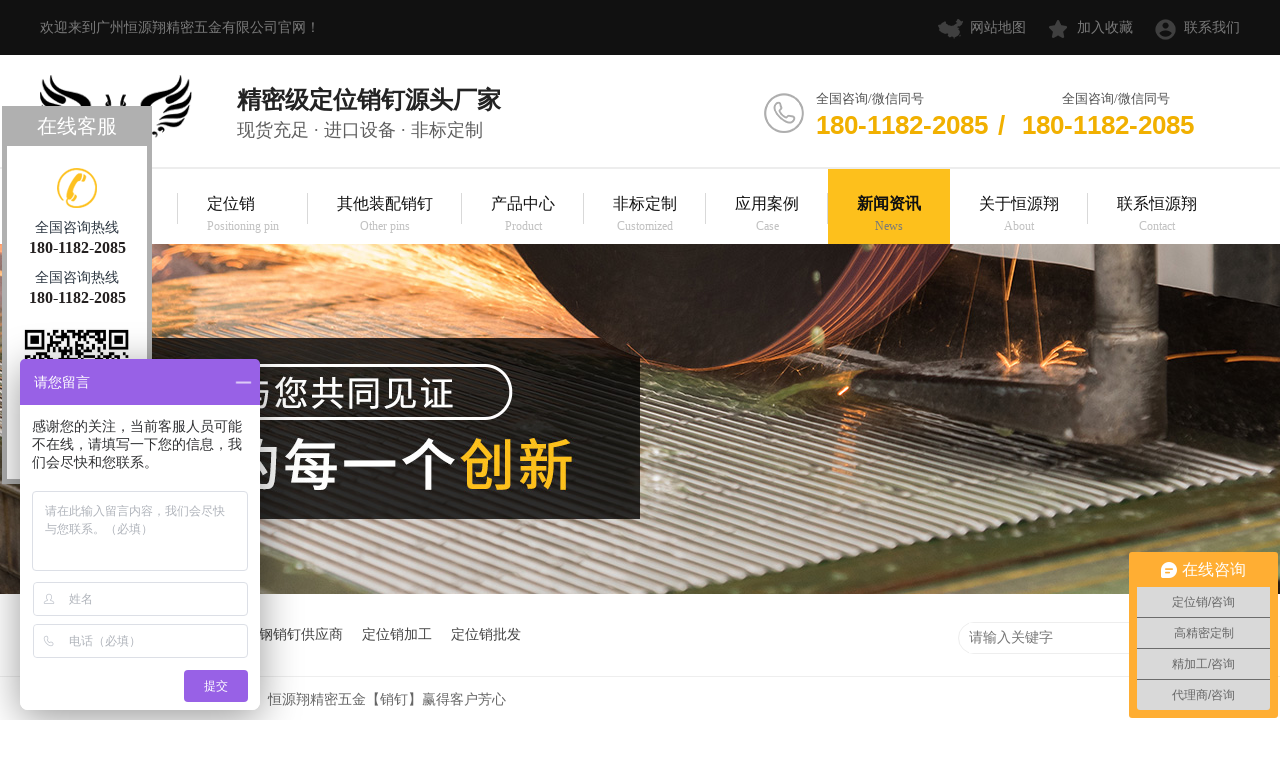

--- FILE ---
content_type: text/html
request_url: http://www.gzhyx88.com/articles/hyxjmw7267.html
body_size: 5616
content:
<!DOCTYPE html><html lang="zh"><head data-base="/">
<meta http-equiv="Cache-Control" content="no-transform">
<meta http-equiv="Cache-Control" content="no-siteapp"> 
  <meta charset="UTF-8"> 
  <meta http-equiv="X-UA-Compatible" content="IE=edge"> 
  <meta name="renderer" content="webkit"> 
  <meta http-equiv="pragma" content="no-cache">
 <meta http-equiv="cache-control" content="no-cache,must-revalidate">
 <meta http-equiv="expires" content="Wed, 26 Feb 1997 08:21:57 GMT">
 <meta http-equiv="expires" content="0">
 <meta name="applicable-device" content="pc">
<title>恒源翔精密五金【销钉】赢得客户芳心</title>
<meta name="keywords" content="销钉 恒源翔精密五金">
<meta name="description" content="恒源翔精密五金销钉又一次赢得了客户的心。就在上个星期，远在河北的马总遇到了销钉选择难题，通过网络找到恒源翔精密五金 咨询。原来，马总最近使用的销钉质量非常差，易生锈，易断裂等不良现象，他面临着浪费多，成本高的问题。听了冯总一番诉苦后，恒源翔精密五金客服向他推荐了恒源翔精密五金销钉，使用效果好，之前担心的会发生的 问题也不会发生，冯总答应订购，上星期我们便给冯总发了货。没想到今天就收到了马总的电话了，恒源翔的销钉完全没有问题，并且再次下了大单。​"><meta name="mobile-agent" content="format=html5;url=http://m.gzhyx88.com/articles/hyxjmw7267.html"><meta name="mobile-agent" content="format=xhtml;url=http://m.gzhyx88.com/articles/hyxjmw7267.html">
<link rel="alternate" media="only screen and (max-width:640px)" href="http://m.gzhyx88.com/articles/hyxjmw7267.html">
<script src="http://www.gzhyx88.com/js/uaredirect.js" type="text/javascript"></script>
<script type="text/javascript">uaredirect("http://m.gzhyx88.com/articles/hyxjmw7267.html");</script>
<link rel="canonical" href="http://www.gzhyx88.com/articles/hyxjmw7267.html"> 
  <link href="http://www.gzhyx88.com/css/reset.css" rel="stylesheet"> 
  <script src="http://www.gzhyx88.com/js/nsw.pc.min.js"></script> 
  <link href="http://www.gzhyx88.com/5d5a5feee4b04fae374c4b10.css" rel="stylesheet">
  <script>
var _hmt = _hmt || [];
(function() {
  var hm = document.createElement("script");
  hm.src="https://hm.baidu.com/hm.js?2da7ca369c6c3d923f85491d5f26f643";
  var s = document.getElementsByTagName("script")[0]; 
  s.parentNode.insertBefore(hm, s);
})();
</script> 
  <meta name="baidu-site-verification" content="RKbD71aXR5"> 
  <meta name="360-site-verification" content="f6a51a52a82006e9bfbbbd6ca3401173">
 </head> 
 <body class="body-color"> 
  <div> 
 <div class="topWrap"> 
  <div class="twz"> 
   <div class="header"> 
    <span class="fr"><a href="http://www.gzhyx88.com/sitemap.html" target="_blank" title="网站地图">网站地图</a><a href="javascript:addBookmark(this);" rel="sidebar" title="加入收藏">加入收藏</a><a href="http://www.gzhyx88.com/helps/lxhyx.html" target="_blank" title="联系我们">联系我们</a></span>欢迎来到广州恒源翔精密五金有限公司官网！ 
   </div> 
  </div> 
  <div class="header h_nr"> 
   <div class="fl logo wow fadeInLeft animated"> <a href="http://www.gzhyx88.com/" title=""><img alt="广州恒源翔精密五金有限公司" src="http://www.gzhyx88.com/resource/images/ceb6c051be5f4f9dbf587bbba2cacb4f_82.png" title="广州恒源翔精密五金有限公司"></a> </div> 
   <h2><b>精密级定位销钉源头厂家</b>现货充足 · 进口设备 · 非标定制</h2> 
   <div class="sc wow fadeInRight animated"> 
    <span>全国咨询/微信同号<i>全国咨询/微信同号</i></span> 
    <p>180-1182-2085<em>/</em> 180-1182-2085 </p> 
   </div> 
  </div> 
  <div class="nav menu"> 
   <ul id="nav"> 
     
     <li class="nli home"> <a href="http://www.gzhyx88.com/" title="恒源翔首页">恒源翔首页<em>Home page</em></a>  </li> 
     
     <li class="nli"> <a href="http://www.gzhyx88.com/product_dwxd.html" title="定位销">定位销<em>Positioning pin</em></a> <p class="navs nav_2"> 
        
        <a href="http://www.gzhyx88.com/product_zgxdwx.html" title="圆柱型定位销">圆柱型定位销</a> 
        
        <a href="http://www.gzhyx88.com/product_dlblwd.html" title="内螺纹定位销">内螺纹定位销</a> 
        
        <a href="http://www.gzhyx88.com/product_qmxdwx.html" title="球面型定位销">球面型定位销</a> 
        
        <a href="http://www.gzhyx88.com/product_djxdwx.html" title="带肩型定位销">带肩型定位销</a> 
        
        <a href="http://www.gzhyx88.com/product_zdtjxd.html" title="支点台阶型定位销">支点台阶型定位销</a> 
        
        <a href="http://www.gzhyx88.com/product_lxdwx.html" title="菱形定位销">菱形定位销</a> 
        
        <a href="http://www.gzhyx88.com/product_dtzjxd.html" title="大头锥角型定位销">大头锥角型定位销</a> 
        
        <a href="http://www.gzhyx88.com/product_xkjdwx.html" title="小口径定位销">小口径定位销</a> 
        
        <a href="http://www.gzhyx88.com/product_gyddwx.html" title="高硬度定位销">高硬度定位销</a> 
        
        <a href="http://www.gzhyx88.com/product_jjydwx.html" title="夹具用定位销">夹具用定位销</a> 
        </p> </li> 
     
     <li class="nli"> <a href="http://www.gzhyx88.com/product_qtzpxd.html" title="其他装配销钉">其他装配销钉<em>Other pins</em></a>  </li> 
     
     <li class="nli"> <a href="http://www.gzhyx88.com/product_index.html" title="产品中心">产品中心<em>Product</em></a> <p class="navs nav_4"> 
        
        <a href="http://www.gzhyx88.com/product_dwxd.html" title="定位销">定位销</a> 
        
        <a href="http://www.gzhyx88.com/product_qtzpxd.html" title="其他装配销钉">其他装配销钉</a> 
        
        <a href="http://www.gzhyx88.com/product_qtcp.html" title="其他产品">其他产品</a> 
        
        <a href="http://www.gzhyx88.com/product_fbdwx.html" title="非标定位销">非标定位销</a> 
        </p> </li> 
     
     <li class="nli"> <a href="http://www.gzhyx88.com/helps/fbdz.html" title="非标定制">非标定制<em>Customized</em></a>  </li> 
     
     <li class="nli"> <a href="http://www.gzhyx88.com/article_yyal.html" title="应用案例">应用案例<em>Case</em></a>  </li> 
     
     <li class="nli"> <a href="http://www.gzhyx88.com/article_xwzx.html" title="新闻资讯">新闻资讯<em>News</em></a>  </li> 
     
     <li class="nli"> <a href="http://www.gzhyx88.com/helps/gyhyx.html" title="关于恒源翔">关于恒源翔<em>About</em></a>  </li> 
     
     <li class="nli nones"> <a href="http://www.gzhyx88.com/helps/lxhyx.html" title="联系恒源翔">联系恒源翔<em>Contact</em></a>  </li> 
     
   </ul> 
  </div> 
 </div> 
  
  
</div> 
  <div> 
 <div class="ty-banner-1"> 
   
   <a href="http://www.gzhyx88.com/product_index.html" title="我们与您共同见证行业的每一个创新-恒源翔"> <img alt="我们与您共同见证行业的每一个创新-恒源翔" src="http://www.gzhyx88.com/resource/images/ff35344ddc1448c1806344e114701bdf_14.jpg" title="我们与您共同见证行业的每一个创新-恒源翔"> </a> 
    
   
   
   
 </div> 
</div> 
  <div class="p1-search-1 b"> 
 <div class="blk-main blk"> 
  <div class="p1-search-1-inp fr"> 
   <input class="p1-search-1-inp1" id="key" placeholder="请输入关键字" type="text"> 
   <input class="p1-search-1-inp2" onclick="searchInfo();" type="button"> 
  </div> 
  <p> 热门关键词： 
    
    <a href="http://www.gzhyx88.com/product_djxdwx.html" onclick="searchLink(this);" title="带肩型定位销">带肩型定位销</a> 
    
    
    <a href="http://www.gzhyx88.com/helps/gyhyx.html" onclick="searchLink(this);" title="不锈钢销钉供应商">不锈钢销钉供应商</a> 
    
    
    <a href="http://www.gzhyx88.com/helps/fbdz.html" onclick="searchLink(this);" title="定位销加工">定位销加工</a> 
    
    
    <a href="http://www.gzhyx88.com/product_dwxd.html" onclick="searchLink(this);" title="定位销批发">定位销批发</a> 
    </p> 
 </div> 
  
 <!-- CSS --> 
  
</div> 
  <div class="blk-main"> 
   <div class="blk plc"> 
 <div class="p12-curmbs-1" navcrumbs=""> 
  <b> 您的位置： </b> 
  <a href="http://www.gzhyx88.com/"> 首页 </a> 
  <span> &gt; </span> 
   
   <i class=""> <a href="http://www.gzhyx88.com/article_xwzx.html"> 新闻资讯 </a> <span> &gt; </span> </i> 
   
   <i class="p12-curblock"> <a href="http://www.gzhyx88.com/article_gsxw.html"> 公司新闻 </a> <span> &gt; </span> </i> 
   
   <i class=""> <a href="http://www.gzhyx88.com/articles/hyxjmw7267.html"> 恒源翔精密五金【销钉】赢得客户芳心 </a>  </i> 
   
 </div> 
 <!-- css --> 
  
  
</div> 
   <div class="clear"></div> 
   <div class="blk-sm fl"> 
    <div class="p15-infocontent-1 blk"> 
 <h1 title="恒源翔精密五金【销钉】赢得客户芳心" class="p15-infocontent-1-tit">
   恒源翔精密五金【销钉】赢得客户芳心 
 </h1> 
 <div class="p15-infocontent-1-bool"> 
  <i><a href="http://www.gzhyx88.com/article_gsxw.html" title="返回列表"> 返回列表 </a></i> 
  <span> 来源：  
   
      
    </span> 
  <span> 发布日期： 2020.02.27 </span> 
 </div> 
 <div class="p15-infocontent-1-con endit-content"><p class="MsoNormal" style="text-indent:2em;">
    <span style="color:#FF0000;"><a class="attach inline_attach" href="http://www.gzhyx88.com/" target="_blank" title="恒源翔精密五金">恒源翔精密五金</a></span>销钉又一次赢得了客户的心。就在上个星期，远在河北的马总遇到了销钉选择难题，通过网络找到恒源翔精密五金 咨询。原来，马总最近使用的销钉质量非常差，易生锈，易断裂等不良现象，他面临着浪费多，成本高的问题。听了冯总一番诉苦后，恒源翔精密五金客服向他推荐了恒源翔精密五金
    <span style="color:#FF0000;">销钉</span>，使用效果好，之前担心的会发生的 问题也不会发生，冯总答应订购，上星期我们便给冯总发了货。没想到今天就收到了马总的电话了，恒源翔的销钉完全没有问题，并且再次下了大单。
        <o:p></o:p>
</p>
<p class="MsoNormal img-block" style="text-indent:2em;">
    <img align="center" alt="恒源翔精密五金-销钉" src="http://www.gzhyx88.com/resource/images/d660afaf80ad42ceb0ffd39c23762f3a_3.jpg" title="恒源翔精密五金-销钉">
</p>
<p class="MsoNormal img-block" style="text-indent:2em;">
    <span style="color:#FF0000;">恒源翔精密五金-销钉</span>
</p>
<p class="MsoNormal" style="text-indent:2em;">
    恒源翔精密五金的销钉采用日本进口设备，配合先进的生产工艺，完备的管理模式。生产的销钉品质经得起客户的检验。
    <o:p></o:p>
</p>
<p class="MsoNormal img-block" style="text-indent:2em;">
    <img align="center" alt="恒源翔精密五金-销钉" src="http://www.gzhyx88.com/resource/images/d660afaf80ad42ceb0ffd39c23762f3a_7.jpg" title="恒源翔精密五金-销钉">
</p>
<p class="MsoNormal img-block" style="text-indent:2em;">
    <span style="color:#FF0000;">恒源翔精密五金-销钉</span>
</p>
<p class="MsoNormal" style="text-indent:2em;">
    如果您对以上的定位销感兴趣或者有疑问，可与我们<span style="color:#FF0000;">客服取得联系</span>，也可致电：<span style="color:#FF0000;">180-1182-2085</span>。恒源翔精密五金将为您提供全程贴心服务。
    <o:p></o:p>
</p>
<p class="MsoNormal" style="text-indent:2em;">
    <br>
</p></div> 
 <div class="clear"></div> 
  
</div> 
    <div class="p14-info-3 blk"> 
 <h3 class="p14-info-3-tit"> 【相关推荐】 </h3> 
 <div class="p14-info-3-list"> 
  <ul> 
    
    <li><h4><a href="http://www.gzhyx88.com/articles/zlhdxd6040.html" target="_blank"><span> 了解详情 &gt; </span> 质量好的销钉，来自销钉厂家——广州恒源翔 </a></h4></li> 
    
    <li><h4><a href="http://www.gzhyx88.com/articles/gzhyxj1818.html" target="_blank"><span> 了解详情 &gt; </span> 广州恒源翔精密级 销钉，销钉生产厂家出品，质量有保证 </a></h4></li> 
    
    <li><h4><a href="http://www.gzhyx88.com/articles/xdwlsd.html" target="_blank"><span> 了解详情 &gt; </span> 销钉 网络时代更多选择，专业销钉厂家广州恒源翔 </a></h4></li> 
    
  </ul> 
 </div> 
  
</div> 
    <div class="p14-pagination-1 blk"> 
 <dl> 
  <dd> 
   <b><em><a href="http://www.gzhyx88.com/articles/ylzydx.html" title="用了这样的销钉 才知道什么叫品质出众">  查看详情 + </a></em></b> 
   <span>  上一条 </span> 
   <a href="http://www.gzhyx88.com/articles/ylzydx.html" title="用了这样的销钉 才知道什么叫品质出众">  用了这样的销钉 才知道什么叫品质出众  </a> 
  </dd> 
  <dt></dt> 
  <dd> 
   <b><em><a href="http://www.gzhyx88.com/articles/wxcxbs.html" title="无锡畅销不衰有理由！恒源翔精密五金 【定位销】质量优">  查看详情 + </a></em></b> 
   <span>  下一条 </span> 
   <a href="http://www.gzhyx88.com/articles/wxcxbs.html" title="无锡畅销不衰有理由！恒源翔精密五金 【定位销】质量优">  无锡畅销不衰有理由！恒源翔精密五金 【定位销】质量优  </a> 
  </dd> 
 </dl> 
 <div class="p14-pagination-1-href"> 
  <span><a href="http://www.gzhyx88.com/article_gsxw.html" title="返回列表">  返回列表 </a></span> 
 </div> 
 <div class="p14-pagination-1-key"> 
  <p>  本文标签：  
    
     
     <span><a href="http://www.gzhyx88.com/search.php?key=销钉" title="销钉">  销钉  </a></span> 
     
     <span><a href="http://www.gzhyx88.com/search.php?key=恒源翔精密五金" title="恒源翔精密五金">  恒源翔精密五金  </a></span> 
     
    </p> 
 </div> 
 <div class="clear"> 
 </div> 
  
</div> 
   </div> 
   <div class="blk-xs fr"> 
    <div class="p14-left-nav-1 blk"> 
 <div class="p14-left-nav-1-tit"> 
  <h2> 恒源翔资讯中心 </h2> 
 </div> 
 <div class="p14-left-nav-1-nav" navvicefocus1=""> 
   
   <div class="p14-left-nav-1-nav-one"> 
    <h3><a href="http://www.gzhyx88.com/article_yyal.html" title="应用案例"> 应用案例 </a></h3> 
    <dl style="display:none;"> 
     <!-- 2级 --> 
      
      <dt> 
       <a href="http://www.gzhyx88.com/article_zdhsb.html" title="自动化设备"> 自动化设备 </a> 
      </dt> 
       
      
      <dt> 
       <a href="http://www.gzhyx88.com/article_sjmj.html" title="塑胶模具"> 塑胶模具 </a> 
      </dt> 
       
      
      <dt> 
       <a href="http://www.gzhyx88.com/article_cymj.html" title="冲压模具"> 冲压模具 </a> 
      </dt> 
       
      
      <dt> 
       <a href="http://www.gzhyx88.com/article_qclpj.html" title="汽车零配件"> 汽车零配件 </a> 
      </dt> 
       
      
      <dt> 
       <a href="http://www.gzhyx88.com/article_jxsbzz.html" title="机械设备组装"> 机械设备组装 </a> 
      </dt> 
       
      
    </dl> 
   </div> 
   
   <div class="p14-left-nav-1-nav-one"> 
    <h3><a href="http://www.gzhyx88.com/article_xwzx.html" title="新闻资讯"> 新闻资讯 </a></h3> 
    <dl style="display:none;"> 
     <!-- 2级 --> 
      
      <dt> 
       <a href="http://www.gzhyx88.com/article_gsxw.html" title="公司新闻"> 公司新闻 </a> 
      </dt> 
       
      
      <dt> 
       <a href="http://www.gzhyx88.com/article_cjwd.html" title="常见问答"> 常见问答 </a> 
      </dt> 
       
      
    </dl> 
   </div> 
   
 </div> 
 <div class="clear"></div> 
  
  
</div> 
    <div class="cbgg-01 blk"> 
 <div class="cbgg-01-img"> 
  <img src="http://www.gzhyx88.com/images/ad88c4d0518a4b128318e20e58867601_5.jpg"> 
 </div> 
 <p><img src="http://www.gzhyx88.com/images/prolist4.png">全国服务热线</p> 
 <span>180-1182-2085</span> 
  
</div> 
   </div> 
   <div class="clear"></div> 
  </div> 
  <div> 
 <div class="footWrap"> 
  <div class="footer"> 
   <div class="fcontact"> 
    <ul> 
     <li><b>Address</b>广东省广州市增城区新联路1号</li> 
     <li><b>Mailbox</b>1052178421@qq.com</li> 
     <li><b>Telephone</b>180-1182-2085 / 180-1182-2085</li> 
    </ul> 
   </div> 
  </div> 
  <div class="footWrap2"> 
   <div class="footer"> 
    <div class="fnav"> 
      
      <a class="no1" href="http://www.gzhyx88.com/" title="恒源翔首页">恒源翔首页</a> 
      
      <a href="http://www.gzhyx88.com/product_dwxd.html" title="定位销钉">定位销钉</a> 
      
      <a href="http://www.gzhyx88.com/product_qtzpxd.html" title="其他装配销钉">其他装配销钉</a> 
      
      <a href="http://www.gzhyx88.com/product_index.html" title="产品中心">产品中心</a> 
      
      <a href="http://www.gzhyx88.com/helps/fbdz.html" title="非标定制">非标定制</a> 
      
      <a href="http://www.gzhyx88.com/article_yyal.html" title="应用案例">应用案例</a> 
      
      <a href="http://www.gzhyx88.com/article_xwzx.html" title="新闻资讯">新闻资讯</a> 
      
      <a href="http://www.gzhyx88.com/helps/gyhyx.html" title="关于恒源翔">关于恒源翔</a> 
      
      <a href="http://www.gzhyx88.com/helps/lxhyx.html" title="联系恒源翔">联系恒源翔</a> 
      
      <a class="nones" href="http://www.gzhyx88.com/sitemap.html" target="_blank" title="网站地图">网站地图</a> 
      
    </div> 
    <span> 广州恒源翔精密五金有限公司 @ 版权所有 <em></em> <a href="http://beian.miit.gov.cn" rel="nofollow" target="_blank">备案号：粤ICP备19094492号</a> <em></em> 技术支持：牛商股份（股票代码：830770）<em></em> 百度统计 </span> 
   </div> 
  </div> 
 </div> 
  
</div> 
  <div class="ty-zxkf-tys-02 blk w140"> 
 <h2>在线客服</h2> 
 <div class="ty-zxkf-tys-02-con"> 
  <!--<p if="${enterprise.qq!=''}"><a target="_blank" href="http://wpa.qq.com/msgrd?v=3&amp;uin=${enterprise.qq?enterprise.qq:''}&amp;site=qq&amp;menu=yes"><img src="http://www.gzhyx88.com/images/ty-zxkf-tys-01-pic3.png"><em>在线客服</em></a></p> --> 
  <p class="ty-zxkf-tys-02-tit-p2"><a href="#"><img src="http://www.gzhyx88.com/images/ty-zxkf-tys-01-pic4.png"></a> <span>全国咨询热线<em>180-1182-2085</em></span> <span> 全国咨询热线 <em>180-1182-2085</em></span> </p> 
  <div class="code"> 
   <img alt="" src="http://www.gzhyx88.com/resource/images/ceb6c051be5f4f9dbf587bbba2cacb4f_88.jpg"> 
  </div> 
  <div class="ty-zxkf-tys-01-top" id="ty-zxkf-tys-01-top"> 
   <img src="http://www.gzhyx88.com/images/ty-zxkf-tys-01-btn.png"> 
  </div> 
 </div> 
 <div class="clear"></div> 
  
  
</div> 
  <script src="http://www.gzhyx88.com/js/public.js"></script> 
  <script src="http://www.gzhyx88.com/5d5a5feee4b04fae374c4b10.js" type="text/javascript"></script>
  <script>
(function(){
var src="https://jspassport.ssl.qhimg.com/11.0.1.js?d182b3f28525f2db83acfaaf6e696dba";
document.write('<script src="' + src + '" id="sozz"><\/script>');
})();
</script>
 
<script>  var sysBasePath = null ;var projPageData = {};</script><script>(function(){var bp = document.createElement('script');
var curProtocol = window.location.protocol.split(':')[0];
if (curProtocol === 'https')
{ bp.src='https://zz.bdstatic.com/linksubmit/push.js'; }
else
{ bp.src='http://push.zhanzhang.baidu.com/push.js'; }
var s = document.getElementsByTagName("script")[0];
s.parentNode.insertBefore(bp, s);
})();</script><script src="http://www.gzhyx88.com/js/ab77b6ea7f3fbf79.js" type="text/javascript"></script>
<script type="application/ld+json">
{"@content":"https://ziyuan.baidu.com/contexts/cambrian.jsonld","@id":"http://www.gzhyx88.com/articles/hyxjmw7267.html","appid":"","title":"恒源翔精密五金【销钉】赢得客户芳心","images":[],"description":"","pubDate":"2020-02-27T15:19:00","upDate":"2023-03-31T12:29:22","lrDate":"2019-12-23T16:42"}
</script></body></html>

--- FILE ---
content_type: text/css
request_url: http://www.gzhyx88.com/5d5a5feee4b04fae374c4b10.css
body_size: 3409
content:

                i,em{font-style: normal;}
                .topWrap {background:#fff;font-family: "Microsoft Yahei"; position: relative;}
                .header { width: 1200px; margin:0 auto;  }
                .twz { background: #111111; height: 55px; color: #7a7a7a; line-height: 55px; font-size: 14px;}
                .twz a { display: inline-block;  color: #7a7a7a; position: relative;padding:0 18px 0 33px; }
                .twz a:nth-child(1){background: url(images/tpico1.png) no-repeat left center; }
                .twz a:nth-child(2){background: url(images/tpico2.png) no-repeat left center; }
                .twz a:nth-child(3){background: url(images/tpico3.png) no-repeat left center;padding-right: 0;}
                 .h_nr { height: 112px;padding-top:20px; box-sizing: border-box; }
                .logo { width: 152px; overflow: hidden; box-sizing: border-box; float: left;}
                .logo img { width: 152px; height:68px; display: block; }
                .h_nr h2 {font-size: 18px; color: #5e5e5e;  text-align: left; line-height: 30px;font-weight: normal;padding-top: 10px;margin-left: 45px;float: left;}
                .h_nr h2 b{font-weight: bold; font-size: 24px; color: #232323; display: block; }
                .h_nr h2 b i{ color: #a00000; }
                .h_nr .sc{margin-top: 13px; padding-left: 52px; background: url(images/tel.png) no-repeat left 5px; float: right; width:476px; box-sizing:border-box;  font-size: 14px; color:#a00000; position: relative;}
                .h_nr .sc span{display: block;font-size: 13px; color: #515151;}
                .h_nr .sc span i{margin-left:138px;}
                .h_nr .sc p {overflow: hidden; color: #f1b000;font: 26px "Arial";  font-weight: bold; }
                .h_nr .sc p em{margin:0 10px;}
                .nav{ height: 75px;border-top:2px solid #ededed;}
                .nav ul{  height: 75px; width: 1200px;margin:0 auto;}
                .nav li { float: left;font-size: 16px; position: relative;}
                .nav li a { text-decoration: none; height: 75px;padding:24px 29px 0;  display: block; position: relative;z-index: 2; color: #111111;box-sizing: border-box; }
                .nav li  em{ font-size: 12px; color: #c2c2c2; font-style: normal; display: block; text-align: center;  font-family: "Times New Roman"}
                .nav li:before{content:'';position:absolute;height:31px;width:1px;background: url(images/libg.png) no-repeat right center;top:24px;right:0;z-index: 0;}
                .nav li:after{content:'';position:absolute;height:0;width:100%;background:#fdc01c;bottom:0;left:0;-webkit-transition:height .5s;transition:height .5s;color: #fff; z-index: 1;}
                .nav li:hover:after,.nav li.cur:after{height:100%;color: #111111;z-index: 1;}
                .nav li a:hover, .nav .cur a { font-weight: bold; text-decoration: none;  color: #111111; }
                .nav li a:hover em, .nav .cur a em{ color: #7a7a7a; font-weight: normal; }
                .nav li.nones:before{background: none;}
                .menu ul li p {
                        position: absolute;top: 75px;left: 0;width: 1044px;border: 3px solid #fdc01c;background: url(images/navbg.jpg) repeat;height: auto;display: none;z-index: 10;box-sizing: border-box;padding:25px 30px;
                    }
                .menu ul li p a,nav ul li.cur p a{width: 194px; white-space: nowrap;overflow: hidden; text-overflow: ellipsis; height: 30px; line-height: 30px;padding:0 0 0  18px; overflow: hidden; font-size: 15px;color: #868686 !important;background: url(images/libg1.png) no-repeat left center;  float: left; font-weight:normal;}
                .menu ul li p a:hover{background: url(images/libg2.png) no-repeat left center; color: #fdc01c !important;  text-decoration: underline; font-weight: normal;}
                .menu ul li p.nav_4{width:764px;}
                .menu ul li p.nav_4 a{width: 174px;}
            

        .ty-banner-1 {
            overflow: hidden;
            line-height: 0;
            text-align:center;
        }
        .ty-banner-1 img{
            visibility: hidden;
        }
        .ty-banner-1 img.show{
            visibility: visible;
        }
    

        .p1-search-1 {
            background: #fff;
            height: 82px;
            border-bottom: 1px solid #eee;
            overflow: hidden;
            font-size: 14px;
        }
        
        .p1-search-1 p {
            color: #444;
            line-height: 82px;
        }
        
        .p1-search-1 a {
            color: #444;
            display: inline-block;
            margin-right: 15px;
        }
        
        .p1-search-1-inp {
            width: 270px;
            height: 30px;
            border-radius: 20px;
            background: #fff;
            padding-left: 10px;
            margin-top: 28px;
            border: 1px solid #eee;
            border-radius: 20px;
        }
        
        .p1-search-1-inp input {
            border: 0;
        }
        
        .p1-search-1-inp1 {
            width: 224px;
            height: 30px;
            line-height: 30px;
            color: #a9a9a9;
            float: left;
        }
        
        .p1-search-1-inp2 {
            width: 30px;
            height: 30px;
            background: url(images/VISkins-p1.png) no-repeat -258px -936px;
            float: right;
            cursor: pointer;
        }
    

        .p12-curmbs-1 {
            font-size: 14px;
            border-bottom: 1px dashed #dcdcdc;
        }
        .p12-curblock{
            display: none;
        }
        .p12-curmbs-1 b {
            border-left: 10px solid #111111;
            font-weight: normal;
            padding-left: 8px;
        } 
        .p12-curmbs-1 i {
            font-style: normal;
        }
        
        .p12-curmbs-1 span {
            font-family: '宋体';
            padding: 0 5px;
            height: 46px;
            line-height: 46px;
        }
    

        .p15-infocontent-1 {
            margin-bottom: 30px;
        }
        
        .p15-infocontent-1-tit {
            text-align: center;
            font-weight: normal;
            margin-bottom: 40px;
            font-size: 28px;
            line-height: 40px;
            color: #535353;
            height: 40px;
            overflow: hidden;
        }
        
        .p15-infocontent-1-bool {
            border-bottom: 1px solid #111111;
            height: 20px;
            font-size: 12px;
            color:#909090;
        }
        
        .p15-infocontent-1-bool span {
            margin-right: 20px;
        }
        
        .p15-infocontent-1-bool span a {
            color: #909090;
        }
        
        .p15-infocontent-1-bool i {
            font-style: normal;
            float: right;
            display: block;
            width: 80px;
            height: 20px;
            line-height: 20px;
            text-align: center;
            color: #fff;
            background: #111111;
        }
        
        .p15-infocontent-1-bool i a {
            color: #fff;
        }
        
        .p15-infocontent-1-bool span {
            margin-right: 15px;
        }
        
        .p15-infocontent-1-tag span {
            margin-right: 10px;
        }
    

        .p14-info-3 {
            background: #f5f5f5;
            padding: 8px 20px;
        }
        
        .p14-info-3-tit {
            height: 55px;
            font-size: 24px;
            font-weight: normal;
            line-height: 55px;
            color: #4b4a4a;
        }
        
        .p14-info-3-list li h4{
            height: 46px;
            font-size: 14px;
            font-weight: normal;
            line-height: 46px;
            color:#4b4a4a;
            border-top: 1px dashed #dbdbdb;
            overflow: hidden;
            text-overflow: ellipsis;
            white-space: nowrap;
        }
        
        .p14-info-3-list li h4 a{ color:#4b4a4a;}
        .p14-info-3-list li h4 span {
            float: right;
        }
    

        .p14-pagination-1 dl {
            margin-bottom: 24px;
            padding-right: 40px;
        }
        
        .p14-pagination-1 dd {
            height: 32px;
            font-size: 14px;
            line-height: 32px;
            overflow: hidden;
            text-overflow: ellipsis;
            white-space: nowrap;
        }
        .p14-pagination-1 dd b{float: right;font-weight:normal;}
        
        .p14-pagination-1 dd span {
            width: 60px;
            height: 32px;
            background: #a2a2a2;
            color: #fff;
            text-align: center;
            display: inline-block;
            margin-right: 10px;
        }
        
        .p14-pagination-1 dt {
            height: 1px;
            border-bottom: 1px dashed #b5b5b5;
            margin-left: 60px;
            padding-top: 2px;
            margin-bottom: 2px;
        }
        .p14-pagination-1 dd em{float: right; padding-left: 20px;font-weight: normal;}
        .p14-pagination-1 dl a{color:#4b4a4a;}
        .p14-pagination-1-href {
            float: right;
            font-size: 18px;
            line-height: 32px;
        }
        
        .p14-pagination-1-href span {
            display: inline-block;
            padding: 0 6px;
            margin-left: 4px;
            background: #111111;
        }
        
        .p14-pagination-1-href a {
            display: block;
            color: #fff;
        }
        
        .p14-pagination-1-key {
            min-height: 40px;
            border-top: 1px solid #111111;
            font-size: 14px;
            line-height: 40px;
            color:#575556;
        }
        .p14-pagination-1-key a{ color:#575556;}
        .p14-pagination-1-key span {
            display: inline-block;
            margin: 0 4px;
        }
    

        
        .p14-left-nav-1-tit {
            background: #fdc01c;
            height: 80px;                            
        }
        
        .p14-left-nav-1-tit h2 {
            height: 75px;
            font-size: 24px; 
            font-weight: normal;
            line-height: 75px;
            color: #fff;
            border-bottom: 1px solid #fff;
            text-align: center;
            
        }
        .p14-left-nav-1-tit h2 span{font-size: 14px; text-transform: uppercase;}
         
        
        .p14-left-nav-1-nav-one h3 {
            height: 50px;
            line-height: 50px; 
            background:url(images/p14-icon5.png) no-repeat right center #ececeb; 
            margin-bottom: 2px;
            overflow: hidden;
        }
        
        .p14-left-nav-1-nav-one h3 a {
            display: block; 
            font-size: 18px;
            font-weight: normal;
            margin-right: 40px;
            margin-left: 38px; 
            color: #666;
        }
        
        .p14-left-nav-1-nav-one h3.sidenavcur,.p14-left-nav-1-nav-one h3:hover{
            background: url(images/p14-icon2.png) no-repeat right center #fdc01c; 
        }  
        .p14-left-nav-1-nav-one h3.sidenavcur a,.p14-left-nav-1-nav-one h3:hover a{
            color: #fff
        }
        
        .p14-left-nav-1-nav dl{
            padding: 2px 0 4px;
        }
        .p14-left-nav-1-nav dt {
            height: 50px;
            font-size: 16px;
            line-height: 50px;
            padding-left: 54px;
            padding-right: 40px; 
            margin-bottom: 1px;
            background:#ececec;
            position: relative;
            overflow: hidden;	
            
        }
        .p14-left-nav-1-nav dt:after{      
        	content: "";
        	width: 8px;
        	height: 8px;              	
        	border: 2px solid #b8b8b8;
        	border-style: solid solid none none;
        	position: absolute; 
        	top: 50%;
        	right: 32px;
        	margin-top: -4px;
        	-webkit-transform: rotate(45deg);
        	-moz-transform: rotate(45deg);
        	-ms-transform: rotate(45deg);
        	-o-transform: rotate(45deg);
        	transform: rotate(45deg);
        }
        
        .p14-left-nav-1-nav dt.sidenavcur:after,.p14-left-nav-1-nav dt:hover:after {
                    	border-color:#fdc01c;  
        }
        .p14-left-nav-1-nav dt.sidenavcur a,.p14-left-nav-1-nav dt:hover a{color: #fdc01c; }
        
        .p14-left-nav-1-nav dd{
            border: 1px solid #ececec;                             
            border-bottom:0;     
        }
        .p14-left-nav-1-nav p {
            height: 50px;
            font-size: 14px;
            line-height: 50px;
            padding-left: 72px;
            padding-right: 40px; 
            border-bottom: 1px solid #ececec; 
            background: #fff;
            position: relative;
            overflow: hidden;
        }
          
                          
        /*.p14-left-nav-1-nav p:after{content: ""; width: 3px; height: 3px; border-radius: 100%;background: #666; position: absolute; left: 58px; top: 50%;}*/
        
       
        .p14-left-nav-1-nav p.sidenavcur a,.p14-left-nav-1-nav p:hover a{color:#fdc01c;} 
         
        .p14-left-nav-1-nav p.sidenavcur:after ,.p14-left-nav-1-nav p:hover:after  {background: #111111; } 
        
        .p14-left-nav-1-nav a {
            display: block;
            overflow: hidden;
            text-overflow: ellipsis;
            white-space: nowrap;
        }

    

        .cbgg-01 {
            background: #fdc01c;
            text-align: center;
            color: #fff;
        }
        
        .cbgg-01-img img {
            width: 100%;
            display: block;
        }
        
        .cbgg-01 p {
            padding-top: 15px;
        }
        
        .cbgg-01 p img {
            vertical-align: middle;
            margin-right: 5px;
        }
        
        .cbgg-01 span {
            display: block;
            font-size: 28px;
            font-weight: bold;
            font-family: Arial;
            padding-bottom: 20px;
            padding-top: 10px;
        }
    

        .footWrap{height:366px;background:url(images/ftbg.jpg) no-repeat center top; overflow:hidden;font-family:"Microsoft Yahei";padding-top: 88px;box-sizing: border-box; }
        .footer{width:1200px;margin: 0 auto;}
        .fcontact{height: 122px;  }
        .fcontact li{font-size:15px;color:#858585; float: left;font-weight: normal;box-sizing: border-box;  height: 60px;}
        .fcontact li b{font-weight: bold;display: block;font-size: 14px; color: #ffffff; font-family: "Arial";padding-top: 10px; margin-bottom: 8px;}
        .fcontact li:nth-child(1){padding-left: 100px; width: 468px;background: url(images/fico1.png) no-repeat left center;}
        .fcontact li:nth-child(2){padding-left: 110px;width: 332px;background: url(images/fico2.png) no-repeat left center; font-size: 18px; color: #858585; font-weight: bold;}
        .fcontact li:nth-child(3){padding-left: 105px;width: 400px;background: url(images/fico3.png) no-repeat left center; color: #fdc01c; font-weight: bold; font-size: 20px; white-space: nowrap;}

        .footWrap2{ background: #111111;}
        .fnav { overflow:hidden; height: 100px;}
        .fnav a{ font-size:15px;color:#8d8d8d;padding:0 27px;line-height: 100px; height: 100px;background: url(images/fxt.gif) no-repeat right center; }
        .fnav a.no1{padding-left: 0;}
        .fnav a.nones{padding-right: 0;background: none;}
        
        .footWrap2 span{font-size: 14px; color: #5e5e5e; display: block; height: 60px; line-height: 60px;border-top:1px solid #282828; }
        .footWrap2 em{padding:0 10px;}
    

			.ty-zxkf-tys-02 {
			width: 140px;
			background: #b0b0b0;
			position: fixed;
			bottom: 30%;
			left: 2px;
			padding: 0 5px 5px;
			z-index: 900;
		}
		  
		.ty-zxkf-tys-02 h2 {
			height: 40px; 
			font-size: 20px;
			font-weight: normal;
			line-height: 40px;
			color: #fff;
			text-align: center;
			background: #b0b0b0;
		}
		
		.ty-zxkf-tys-02-con{background: #fff;
			text-align: center;
			padding-top: 10px;
			padding-bottom: 10px;}
		
		.ty-zxkf-tys-02-con p {
			text-align: center;
		}
		
		.ty-zxkf-tys-02-con p img {
			width: 40px;
			height: 40px;
			display: block;
			margin: 0 auto;
		}
		
		.ty-zxkf-tys-02-tit-p2 {
			margin: 12px auto 5px;
		}
		
		.ty-zxkf-tys-02-con p em {
			font-style: normal;
			display: block;
			color: #3f3f3f;
		}
		
		.ty-zxkf-tys-02-con p span {
			display: block;
			text-align: center;
			font-size: 14px;
			line-height: 20px;
			font-style: normal;
			color: #2c3641;
			margin: 10px 0;
		}
		
		.ty-zxkf-tys-02-con span em {
			display: block;
			font-style: normal;
			color: #242020;
			letter-spacing:0px;
			font-size: 16px;
			font-weight: bold;
		}
		.ty-zxkf-tys-02-con .code{margin-top:20px;}
		.ty-zxkf-tys-02-con .code img {
			width: 111px;
			height: 111px;
			display: block;
			margin: 2px auto 0;
		}
		
		.ty-zxkf-tys-01-top {
			width: 56px;
			height: 12px;
			background:  #fdc01c;
			border-radius: 10px;
			margin: 0 auto; 
			padding-left: 6px;
            padding-top: 6px;
			position: relative;
			margin-top: 12px;
        }
		.ty-zxkf-tys-01-top i{display: block;font-style: normal; text-transform: uppercase; text-align: center; font-size: 12px; line-height:18px; color: #fff;}
		
		.ty-zxkf-tys-01-top:after {
			content: "";
			position: absolute;
			left: 12px;
			top: 6px;
			width: 0;
			width: 0;
			height: 0;
			border-style: solid;
			border-width: 0 3px 6px 3px;
			border-color: transparent transparent #ffffff transparent;
		}
		
		.ty-zxkf-tys-01-top img {
			display: block;
			margin: 0 auto;
			width: 17px;
			height: 7px;
		}
	


--- FILE ---
content_type: text/javascript; charset=utf-8
request_url: https://goutong.baidu.com/site/245/2da7ca369c6c3d923f85491d5f26f643/b.js?siteId=18833631
body_size: 7681
content:
!function(){"use strict";!function(){var e={styleConfig:{"styleVersion":"1","inviteBox":{"btnBgColor":"#6696FF","startPage":1,"cpyInfo":"","isShowText":1,"skinType":1,"buttonType":1,"inviteTypeData":{"0":{"width":415,"height":181},"1":{"width":400,"height":282},"2":{"width":400,"height":282},"3":{"width":400,"height":282}},"autoInvite":1,"stayTime":15,"closeTime":15,"toChatTime":15,"inviteWinPos":0,"welcome":"专业生产高精密级销钉,非标,各装饰钉可按具体要求,对质量/精密/公差进行精密生产","btnBgColorType":0,"autoChat":1,"height":237,"skinIndex":9,"customerStyle":{"acceptFontColor":"#000000","backImg":"","acceptBgColor":"#fecb2e","inviteBackImg":"https://aff-im.bj.bcebos.com/r/image/invite-back-img.png","horizontalPosition":"left","confirmBtnText":"点击沟通","portraitPosition":"top","marginTop":0,"buttonPosition":"center","marginLeft":0},"maxInviteNum":3,"defaultStyle":1,"likeCrm":0,"skinName":"商务客服","autoHide":1,"reInvite":1,"sendButton":{"bgColor":"#bfecff","fontColor":"#1980df"},"inviteHeadImg":"https://su.bcebos.com/v1/biz-crm-aff-im/biz-crm-aff-im/generic/system/style/images/a854165a07a24f9bb356e9c7282b8c93.jpg?authorization=bce-auth-v1%2F0a3fcab923c6474ea5dc6cb9d1fd53b9%2F2023-10-20T05%3A25%3A12Z%2F-1%2F%2F94bc908f7c1bdc924084d6fac96f2a76a8d81c0a8f8b4eff0c902a7d149be82b","license":"000","fontPosition":"center","isCustomerStyle":0,"width":484,"position":"middle","inviteInterval":80,"inviteWinType":0,"tradeId":0,"fontColor":"#f70707"},"aiSupportQuestion":false,"webimConfig":{"isShowIntelWelLan":0,"skinIndex":0,"autoDuration":1,"customerColor":"#9861E6","themeType":0,"license":"000","isOpenAutoDirectCom":0,"generalRecommend":1,"isShowCloseBtn":1,"skinType":1,"width":441,"isOpenKeepCom":1,"autoPopupMsg":0,"position":"right-bottom","needVerifyCode":0,"height":454,"waitVisitStayTime":6,"searchTermRecommend":0},"noteBoard":{"btnBgColor":"#9861E6","skinIndex":0,"webim":{"webimOnline":1,"webimOffline":1},"displayCompany":1,"cpyInfo":"感谢您的关注，当前客服人员可能不在线，请填写一下您的信息，我们会尽快和您联系。","skinName":"默认皮肤","displayLxb":1,"formText":"感谢您的关注，当前客服人员不在线，请填写一下您的信息，我们会尽快和您联系。","skinType":1,"form":{"formOffline":1,"formOnlineAuto":0},"position":"left-bottom","itemsExt":[{"question":"邮箱","name":"item0","required":0,"isShow":0},{"question":"地址","name":"item1","required":0,"isShow":0}],"items":[{"name":"content","required":1,"isShow":1},{"name":"visitorName","required":0,"isShow":1},{"name":"visitorPhone","required":1,"isShow":1}],"cpyTel":"","needVerifyCode":0,"btnBgColorType":0,"board":{"boardOffline":1,"boardOnline":0}},"blackWhiteList":{"type":-1,"siteBlackWhiteList":[]},"isWebim":0,"pageId":0,"seekIcon":{"barrageIconColor":"#9861E6","iconHeight":39,"barrageIssue":["可以介绍下你们的产品么？","你们是怎么收费的呢？","现在有优惠活动么？"],"displayLxb":1,"cpyInfo":"","portraitPosition":"top","skinType":1,"isFixedPosition":1,"iconType":1,"pcGroupiconColor":"#FFAE33","horizontalPosition":"left","customerStyle":{"backImg":""},"skinIndex":5,"iconWidth":120,"likeCrm":0,"skinName":"青春靓丽","groups":[{"groupName":"定位销/咨询","groupId":705994,"isSelected":false},{"groupName":"高精密定制","groupId":705995,"isSelected":false},{"groupName":"精加工/咨询","groupId":705996,"isSelected":false},{"groupName":"代理商/咨询","groupId":942647,"isSelected":false}],"barrageColor":0,"marginLeft":0,"autoConsult":1,"isOpenAutoDirectCom":0,"barrageSwitch":false,"isCustomerStyle":0,"hotIssues":[{"question":"怎么才能看到你们的产品呢？","answer":"感谢咨询，我厂主要生产<span style=\"font-weight: bold;\">定位销</span>（圆柱型，内螺纹，球面型，带肩型，支点台阶型，菱形，大头锥角型，小口径，高硬度，夹具用等定位销）；<span style=\"font-weight: bold;\">非标定位销</span>（铰链，导正，支柱，高度调整销等）；<span style=\"font-weight: bold;\">其他装配销钉</span>等等，更多产品信息，可通过添加微信或拨打：<span style=\"text-decoration-line: underline;\">180 1182 2085</span> 刘总，微信同号/>","id":"hotIssues:770868794"},{"question":"怎么联系你们呢？","answer":"您好，可通过添加微信或拨打：180 1182 2085 刘总，微信同号。<div>线下可按导航前往<br><div>工厂地址1：广东省广州市增城区新联路1号</div><div>工厂地址2：江西省吉安市泰和县<br></div></div>","id":"hotIssues:427938795"},{"question":"能按客户要求生产吗？","answer":"您好，我司有着13年生产、研发、制造、销售经验，集为一体的现代化工厂。生产基地大，成熟生产经验，同时配备进口的生产设备。专业生产高精密级销钉,非标,各装饰钉等等。并且各种不同型号大小的定位销库存量足，24h可发货。可根据您的具体需求&要求,对质量/精密/公差进行精密生产。联系：180 1182 2085","id":"hotIssues:2068226835"}],"groupStyle":{"bgColor":"#ffffff","buttonColor":"#d6f3ff","fontColor":"#008edf"},"pcGroupiconType":0,"position":"right-bottom","groupWidth":133,"barrageIconColorType":0,"marginTop":0,"tradeId":0},"digitalHumanSetting":{"perid":"4146","gender":0,"demo":{"image":"https://aff-im.cdn.bcebos.com/onlineEnv/r/image/digitalman/digital-woman-demo-webim.png"},"headImage":"https://aff-im.cdn.bcebos.com/onlineEnv/r/image/digitalman/digital-woman-demo.jpg","name":"温柔姐姐","audition":"https://aff-im.cdn.bcebos.com/onlineEnv/r/audio/digitalman/woman.mp3","comment":"以亲切温柔的形象来接待访客，让用户感受到温暖和关怀；","data":{"welcome":{"gif":"https://aff-im.cdn.bcebos.com/onlineEnv/r/image/digitalman/digital-woman-welcome.gif"},"contact":{"gif":"https://aff-im.cdn.bcebos.com/onlineEnv/r/image/digitalman/digital-woman-contact.gif"},"warmLanguage":{"gif":""},"other":{"gif":""}}}},siteConfig:{"eid":"29226381","queuing":"<p>欢迎咨询！如客服人员未及时回复，请拨打服务电话180-1182-2085 （王先生），微信同号，谢谢！</p>","isOpenOfflineChat":1,"authToken":"bridge","isWebim":0,"imVersion":"im_server","platform":0,"isGray":"false","vstProto":1,"bcpAiAgentEnable":"0","webimConfig":{"isShowIntelWelLan":0,"skinIndex":0,"autoDuration":1,"customerColor":"#9861E6","themeType":0,"license":"000","isOpenAutoDirectCom":0,"generalRecommend":1,"isShowCloseBtn":1,"skinType":1,"width":441,"isOpenKeepCom":1,"autoPopupMsg":0,"position":"right-bottom","needVerifyCode":0,"height":454,"waitVisitStayTime":6,"searchTermRecommend":0},"isOpenRobot":0,"startTime":1768943535458,"authType":4,"prologue":"欢迎您来访问，请问有什么可以帮到您？我们会尽快为您解答！","isPreonline":0,"isOpenSmartReply":1,"isCsOnline":0,"siteToken":"2da7ca369c6c3d923f85491d5f26f643","userId":"29226381","route":"1","csrfToken":"e8251eea8749471985b39ff92be84426","ymgWhitelist":true,"likeVersion":"generic","newWebIm":1,"siteId":"18833631","online":"false","bid":"","webRoot":"https://affimvip.baidu.com/cps5/","isSmallFlow":0,"userCommonSwitch":{"isOpenTelCall":false,"isOpenCallDialog":false,"isOpenStateOfRead":true,"isOpenVisitorLeavingClue":true,"isOpenVoiceMsg":true,"isOpenVoiceCom":true}}};Object.freeze(e),window.affImConfig=e;var i=document.createElement("script"); i.src="https://aff-im.cdn.bcebos.com/onlineEnv/imsdk/1735891798/affim.js",i.setAttribute("charset","UTF-8");var o=document.getElementsByTagName("head")[0]||document.body;o.insertBefore(i,o.firstElement||null)}()}();